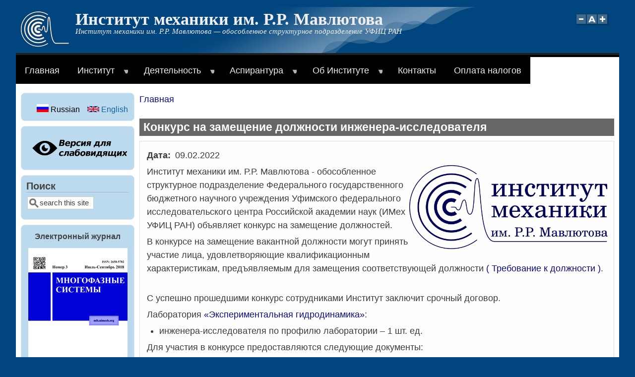

--- FILE ---
content_type: text/html; charset=UTF-8
request_url: http://ru.uimech.org/index.php/node/455
body_size: 40812
content:
<!DOCTYPE html>
<html lang="ru" dir="ltr" prefix="content: http://purl.org/rss/1.0/modules/content/  dc: http://purl.org/dc/terms/  foaf: http://xmlns.com/foaf/0.1/  og: http://ogp.me/ns#  rdfs: http://www.w3.org/2000/01/rdf-schema#  schema: http://schema.org/  sioc: http://rdfs.org/sioc/ns#  sioct: http://rdfs.org/sioc/types#  skos: http://www.w3.org/2004/02/skos/core#  xsd: http://www.w3.org/2001/XMLSchema# ">
  <head>
    <meta charset="utf-8" />
<meta name="Generator" content="Drupal 8 (https://www.drupal.org)" />
<meta name="MobileOptimized" content="width" />
<meta name="HandheldFriendly" content="true" />
<meta name="viewport" content="width=device-width, initial-scale=1.0" />
<link rel="shortcut icon" href="/themes/mayo/favicon.ico" type="image/vnd.microsoft.icon" />
<link rel="alternate" hreflang="ru" href="http://mail.uimech.org/node/455" />
<link rel="canonical" href="/node/455" />
<link rel="shortlink" href="/node/455" />
<link rel="revision" href="/node/455" />

    <title>Конкурс на замещение должности инженера-исследователя | Институт механики им. Р.Р. Мавлютова</title>
    <link rel="stylesheet" href="/sites/default/files/css/css_lw_Lb_8OtOsovtSiEBzUKyVyxGObvaWSWhBl1chHd_k.css?t1xtc9" media="all" />
<link rel="stylesheet" href="/sites/default/files/css/css_Qj-RDyNktgSO6MFjCCiYZDT7G9fqDZwuMFIhGPwZpFg.css?t1xtc9" media="all" />
<style media="all">/* <![CDATA[ */
body {font-size: 112.5%; font-family: Arial, sans-serif, Geneva, Book Antiqua, Helvetica, Arial, URW Palladio L, Baskerville, Palatino Linotype;}
h1,h2,h3,h4,h5 {font-family: Arial, sans-serif;}
/* ]]> */
</style>
    
<!--[if lte IE 8]>
<script src="/sites/default/files/js/js_VtafjXmRvoUgAzqzYTA3Wrjkx9wcWhjP0G4ZnnqRamA.js"></script>
<![endif]-->

  </head>
  <body class="one-sidebar sidebar-first rc-1 path-node node--type-novost">
    <a href="#main-content" class="visually-hidden focusable skip-link">Перейти к основному содержанию
    </a>  <div class="dialog-off-canvas-main-canvas" data-off-canvas-main-canvas><div id="page-wrapper" style=" margin-top: 14px; margin-bottom: 14px;">
<div id="page">
    <header id="header" role="banner" style="border: none;" aria-label="Шапка сайта">
    <div class="section clearfix">
    <div id="header-watermark" style="background-image: url(/themes/mayo/images/pat-2.png);">
    <div class="section clearfix">        <div id="header-fontsizer">
        <a href="#" class="decreaseFont" title="Decrease text size"></a>
        <a href="#" class="resetFont"    title="Restore default text size"></a>
        <a href="#" class="increaseFont" title="Increase text size"></a>
        </div>  <div class="region region-header"><div id="block-counterpoint" class="block block-block-content block-block-content31542fba-dbaa-4ea9-8de7-80c0f4ed91bb">    <div class="content">      <div class="field field--name-body field--type-text-with-summary field--label-hidden field__item"><!-- Yandex.Metrika counter -->
<script type="text/javascript">
(function (d, w, c) {
    (w[c] = w[c] || []).push(function() {
        try {
            w.yaCounter26707653 = new Ya.Metrika({id:26774595,
                    clickmap:true,
                    trackLinks:true,
                    accurateTrackBounce:true});
        } catch(e) { }
    });

    var n = d.getElementsByTagName("script")[0],
        s = d.createElement("script"),
        f = function () { n.parentNode.insertBefore(s, n); };
    s.type = "text/javascript";
    s.async = true;
    s.src = (d.location.protocol == "https:" ? "https:" : "http:") + "//mc.yandex.ru/metrika/watch.js";

    if (w.opera == "[object Opera]") {
        d.addEventListener("DOMContentLoaded", f, false);
    } else { f(); }
})(document, window, "yandex_metrika_callbacks");
</script>
<noscript><div><img src="//mc.yandex.ru/watch/26774595" style="position:absolute; left:-9999px;" alt="" /></div></noscript>
<!-- /Yandex.Metrika counter -->
</div>
    </div></div>
<div id="block-mayo-branding" class="site-branding block block-system block-system-branding-block">        <div id="site_logo">
        <a href="/index.php/" title="Главная" rel="home">
          <img src="/sites/default/files/logo.png" alt="Главная" />
        </a>
        </div> <!-- /#logo -->        <div id="name-and-slogan">            <h1 id="site-name">
                <a href="/index.php/" title="Главная" rel="home"><span>Институт механики им. Р.Р. Мавлютова</span></a>
              </h1>            <div id="site-slogan">Институт механики им. Р.Р. Мавлютова — обособленное структурное подразделение УФИЦ РАН</div>        </div> <!-- /#name-and-slogan --></div>

  </div>

    </div> <!-- /.section -->
    </div> <!-- /#header-watermark -->
    </div></header> <!-- /#header -->

    <div class="clearfix cfie"></div>

    <!-- for nice_menus, superfish -->    <div id="menubar" class="menubar clearfix">  <div class="region region-menubar">

  </div>
    </div>  <div class="region region-highlighted"><div id="block-osnovnaanavigacia-2" class="block block-superfish block-superfishmain">    <div class="content">
<ul id="superfish-main" class="menu sf-menu sf-main sf-horizontal sf-style-black"><li id="main-standardfront-page" class="sf-depth-1 sf-no-children"><a href="/" class="sf-depth-1">Главная</a></li><li id="main-menu-link-contente5c7638c-b0c5-4f46-9cca-0bdf840bdafb" class="sf-depth-1 menuparent"><a href="/structure" class="sf-depth-1 menuparent">Институт</a><ul><li id="main-menu-link-content26e5ebba-5915-4076-a9fd-97dbef94ab25" class="sf-depth-2 sf-no-children"><a href="/structure/adm" class="sf-depth-2">Дирекция ИМех УФИЦ РАН</a></li><li id="main-menu-link-content946d203a-8377-4029-8eb5-fba482201be2" class="sf-depth-2 menuparent"><a href="/structure/dem" class="sf-depth-2 menuparent">Лаборатория «Дифференциальные уравнения механики»</a><ul><li id="main-menu-link-content32f0530e-80b7-4513-ae71-3c9d8b342403" class="sf-depth-3 sf-no-children"><a href="/node/152" class="sf-depth-3">Публикации 2018 г.</a></li><li id="main-menu-link-contenteb6f99c6-fd2a-47e4-81a1-6fd5f11f53c9" class="sf-depth-3 sf-no-children"><a href="/node/628" class="sf-depth-3">Публикации 2019 г.</a></li><li id="main-menu-link-content2a7aa63a-2376-4a5a-92f8-7f58ea873b5d" class="sf-depth-3 sf-no-children"><a href="/node/627" class="sf-depth-3">Публикации 2020 г.</a></li><li id="main-menu-link-content4e92ac19-cc5a-4faa-96e7-197a44c42c36" class="sf-depth-3 sf-no-children"><a href="/node/626" class="sf-depth-3">Публикации 2021 г.</a></li><li id="main-menu-link-content22741e32-10c6-4f8f-aeb8-6e5f3d28d753" class="sf-depth-3 sf-no-children"><a href="/node/625" class="sf-depth-3">Публикации 2022 г.</a></li><li id="main-menu-link-content93d88174-bbf2-4f17-bdb4-0d68f2526b9f" class="sf-depth-3 sf-no-children"><a href="/node/624" class="sf-depth-3">Публикации 2023 г.</a></li><li id="main-menu-link-contentea792ab0-62e2-4eb0-b7f5-d544c6fd0aa3" class="sf-depth-3 sf-no-children"><a href="/node/622" class="sf-depth-3">Публикации 2024 г.</a></li><li id="main-menu-link-contenteb7742f8-406d-4b85-bca0-629a91a9bd85" class="sf-depth-3 sf-no-children"><a href="/node/633" class="sf-depth-3">Публикации по групповому анализу уравнений газодинамического типа</a></li></ul></li><li id="main-menu-link-content70a84b63-2b66-43c3-92ec-c5ec125f62e6" class="sf-depth-2 sf-no-children"><a href="/structure/mms" class="sf-depth-2">Лаборатория «Механика многофазных систем»</a></li><li id="main-menu-link-contentb72aef7c-cefb-4a8e-89a7-6f3824a44201" class="sf-depth-2 menuparent"><a href="/structure/mtt" class="sf-depth-2 menuparent">Лаборатория «Механика твёрдого тела»</a><ul><li id="main-menu-link-contentc14680a5-e073-427e-97d2-67514e43b609" class="sf-depth-3 sf-no-children"><a href="/node/188" class="sf-depth-3">Публикации 2018 г.</a></li><li id="main-menu-link-contentc3e63033-9936-4ac8-bfbd-ec1792497fb7" class="sf-depth-3 sf-no-children"><a href="/node/629" title="Публикации сотрудников лаборатории МТТ за 2019 год." class="sf-depth-3">Публикации 2019 г.</a></li><li id="main-menu-link-content8fc77ba5-521b-4781-ab0d-80dede4937ba" class="sf-depth-3 sf-no-children"><a href="/node/630" title="Публикации сотрудников лаборатории МТТ за 2020 год" class="sf-depth-3">Публикации 2020 г.</a></li><li id="main-menu-link-content72321188-a2bb-40e2-a6c1-f7747eaee437" class="sf-depth-3 sf-no-children"><a href="/node/631" title="Публикации сотрудников лаборатории за 2021 год." class="sf-depth-3">Публикации 2021 г.</a></li><li id="main-menu-link-content9cc055d6-f044-4634-9a95-4fe4e7a6f1ce" class="sf-depth-3 sf-no-children"><a href="/node/623" class="sf-depth-3">Публикации 2022 г.</a></li><li id="main-menu-link-content84890340-0694-4a4d-a52c-dc644be1a668" class="sf-depth-3 sf-no-children"><a href="/node/621" title="Публикации сотрудников лаборатори МТТ за 2023 год." class="sf-depth-3">Публикации 2023 г.</a></li><li id="main-menu-link-content367933b4-013f-4a92-a0a6-be8784b411ae" class="sf-depth-3 sf-no-children"><a href="/node/612" title="Публикации сотрудников лаборатории за 2024 год." class="sf-depth-3">Публикации 2024 г.</a></li><li id="main-menu-link-contentf27eb40c-3d47-497c-bf4d-7d0117b5fcdd" class="sf-depth-3 sf-no-children"><a href="/node/649" class="sf-depth-3">Монографии Ильгамова М.А.</a></li></ul></li><li id="main-menu-link-content740094fe-b4e7-405e-b5f8-df1c1bb4a268" class="sf-depth-2 sf-no-children"><a href="/structure/rt" title="Лаборатория «Робототехника и управление в технических системах»" class="sf-depth-2">Лаборатория «Робототехника и управление в технических системах»</a></li><li id="main-menu-link-contentda6752e7-6e17-43fb-95f7-9c1923bf7d42" class="sf-depth-2 menuparent"><a href="/structure/ehd" class="sf-depth-2 menuparent">Лаборатория «Экспериментальная гидродинамика»</a><ul><li id="main-menu-link-content5466bd85-f58a-4d4b-a465-0f02b714cd51" class="sf-depth-3 sf-no-children"><a href="/node/153" class="sf-depth-3">Публикации 2024 г.</a></li></ul></li><li id="main-menu-link-contentce19cffd-c7d6-4b39-b008-39ec13a9e8c1" class="sf-depth-2 menuparent"><a href="/node/169" class="sf-depth-2 menuparent">Ученый совет</a><ul><li id="main-menu-link-content91616bf3-33d7-47dc-ad3f-ce68fd09836f" class="sf-depth-3 sf-no-children"><a href="/taxonomy/term/10" class="sf-depth-3">Заседания ученого совета</a></li><li id="main-menu-link-content849b0189-9ece-451c-950b-0bba82ce051c" class="sf-depth-3 sf-no-children"><a href="/node/169" class="sf-depth-3">Состав</a></li></ul></li><li id="main-menu-link-contentc2bee69d-83d9-4229-88d2-59b2a0b0d927" class="sf-depth-2 menuparent"><a href="/node/530" class="sf-depth-2 menuparent">Профсоюз</a><ul><li id="main-menu-link-content6839a5b5-334f-4e64-8cab-21b03b5504b4" class="sf-depth-3 sf-no-children"><a href="/node/531" class="sf-depth-3">Документы</a></li><li id="main-menu-link-contentb14e7f8c-f423-4fbc-b751-a6f419699b8d" class="sf-depth-3 sf-no-children"><a href="/node/529" class="sf-depth-3">Профком</a></li><li id="main-menu-link-content91934cbd-789d-46a5-8721-319a971f6908" class="sf-depth-3 sf-no-children"><a href="/node/528" class="sf-depth-3">Общая информация</a></li><li id="main-menu-link-contentbc61eca2-24ac-4299-9a7d-df1a08a4f501" class="sf-depth-3 sf-no-children"><a href="/taxonomy/term/14" class="sf-depth-3">Новости</a></li></ul></li><li id="main-menu-link-contentb464ca05-6b70-46fe-8258-f804d7f2e0e6" class="sf-depth-2 sf-no-children"><a href="/node/620" class="sf-depth-2">Совет молодых ученых</a></li><li id="main-menu-link-content6b90b0c1-5d30-475d-9612-6e842742826b" class="sf-depth-2 sf-no-children"><a href="/taxonomy/term/67" class="sf-depth-2">Вакансии</a></li></ul></li><li id="main-menu-link-contentc786983d-58b4-4c9c-b749-00d6fa963bc1" class="sf-depth-1 menuparent"><a href="/node/10" class="sf-depth-1 menuparent">Деятельность</a><ul><li id="main-menu-link-content352c2b45-95ea-4da6-9106-e6cc9e270999" class="sf-depth-2 menuparent"><a href="/node/13" class="sf-depth-2 menuparent">Гранты РФФИ, РНФ и др.</a><ul><li id="main-menu-link-content1473d532-261c-49d8-9acd-83d812596d33" class="sf-depth-3 sf-no-children"><a href="/node/599" class="sf-depth-3">2025 </a></li><li id="main-menu-link-content68960f3f-412e-42ba-9fb5-5b424d5d80bd" class="sf-depth-3 sf-no-children"><a href="/node/600" class="sf-depth-3">2024</a></li><li id="main-menu-link-content6ba10020-ea78-4569-85af-b29c7cfe9801" class="sf-depth-3 sf-no-children"><a href="/node/601" class="sf-depth-3">2023</a></li><li id="main-menu-link-content223d1475-7c1b-4e3d-ad5c-3075f19f3b96" class="sf-depth-3 sf-no-children"><a href="/node/602" class="sf-depth-3">2022</a></li><li id="main-menu-link-contentaf4d362b-7729-4d52-aeb4-52f62553f520" class="sf-depth-3 sf-no-children"><a href="/node/603" class="sf-depth-3">2021</a></li><li id="main-menu-link-content9a8f8ce6-0046-47ad-b43b-9d537bc73941" class="sf-depth-3 sf-no-children"><a href="/node/604" class="sf-depth-3">2020</a></li><li id="main-menu-link-contentf9a827ff-45c2-4fe3-981e-baa2cad71667" class="sf-depth-3 sf-no-children"><a href="/node/605" class="sf-depth-3">2019</a></li><li id="main-menu-link-contentb01a9044-73d2-41c2-a8b5-93bdaf5bbe13" class="sf-depth-3 sf-no-children"><a href="/node/13" class="sf-depth-3">2018</a></li><li id="main-menu-link-content85d13f6d-e01b-4326-97ea-587444338d46" class="sf-depth-3 sf-no-children"><a href="/node/14" class="sf-depth-3">2017</a></li><li id="main-menu-link-content56a265d0-9da6-423d-a1d4-883620da2eae" class="sf-depth-3 sf-no-children"><a href="/node/15" class="sf-depth-3">2016</a></li><li id="main-menu-link-contentf17f1ae0-06e5-4b11-b8d4-5611e362d162" class="sf-depth-3 sf-no-children"><a href="/node/16" class="sf-depth-3">2015</a></li><li id="main-menu-link-content5204f17c-2cbf-41e4-8183-f7f1d6ac2467" class="sf-depth-3 sf-no-children"><a href="/node/17" class="sf-depth-3">2014</a></li><li id="main-menu-link-content9b3d142b-39ba-48b3-a6b7-4bd72aac4553" class="sf-depth-3 sf-no-children"><a href="/node/18" class="sf-depth-3">2013</a></li><li id="main-menu-link-content942435a0-aa8f-4289-9232-fc107a765c1e" class="sf-depth-3 sf-no-children"><a href="/node/19" class="sf-depth-3">2012</a></li><li id="main-menu-link-content8e2c6d83-66bd-47e6-bf6e-c011c80e16cc" class="sf-depth-3 sf-no-children"><a href="/node/20" class="sf-depth-3">2011</a></li></ul></li><li id="main-menu-link-content637339c3-64dd-485d-b364-258556fb6c09" class="sf-depth-2 menuparent"><a href="/node/10" class="sf-depth-2 menuparent">Интеллектуальная собственность</a><ul><li id="main-menu-link-contentf20b289b-4e5c-40e5-967c-d444c8efcdb2" class="sf-depth-3 sf-no-children"><a href="/node/10" class="sf-depth-3">Патенты</a></li><li id="main-menu-link-contentde783602-93d5-459e-8a07-d0e18ba5ec64" class="sf-depth-3 sf-no-children"><a href="/node/11" class="sf-depth-3">Программы</a></li><li id="main-menu-link-content7878557c-9f91-465e-b58f-b4e768b377a3" class="sf-depth-3 sf-no-children"><a href="/node/12" class="sf-depth-3">Электронные ресурсы</a></li></ul></li><li id="main-menu-link-contentc2d7b656-1666-42c4-bf60-95f784f03f85" class="sf-depth-2 sf-no-children"><a href="/taxonomy/term/18" class="sf-depth-2">Защиты диссертаций</a></li><li id="main-menu-link-contentbc7c1c35-aea8-4dca-b4fb-ae539af66750" class="sf-depth-2 menuparent"><a href="/taxonomy/term/15" class="sf-depth-2 menuparent">Конференции</a><ul><li id="main-menu-link-content53606184-8c46-4007-a1ed-4f6adf750fe1" class="sf-depth-3 sf-no-children"><a href="http://multiphase.uimech.org/" title="Конференция «Многофазные системы: модели, эксперимент, приложения»" class="sf-depth-3 sf-external">Многофазные системы</a></li><li id="main-menu-link-content1f7df5a8-ae38-43b2-80e4-4c035e075410" class="sf-depth-3 sf-no-children"><a href="/node/596" title="Архив конференций «Многофазные системы»" class="sf-depth-3">Архив</a></li></ul></li><li id="main-menu-link-content16199f69-27bb-4f95-b1f9-311d9a2dd636" class="sf-depth-2 sf-no-children"><a href="/taxonomy/term/3" class="sf-depth-2">Семинары Института</a></li><li id="main-views-viewviewsspisok-stateipage-1" class="sf-depth-2 sf-no-children"><a href="/articles" class="sf-depth-2">Статьи</a></li><li id="main-menu-link-contentbc65ede1-3db8-4587-a588-1a53c6a732fd" class="sf-depth-2 sf-no-children"><a href="/institute/public" class="sf-depth-2">Общественная деятельность</a></li></ul></li><li id="main-menu-link-content7c866f86-074a-462e-9e14-eff5196afa77" class="sf-depth-1 menuparent"><a href="/" class="sf-depth-1 menuparent">Аспирантура</a><ul><li id="main-menu-link-content8ad606e9-c75e-417c-882c-11e8fb2d9adc" class="sf-depth-2 sf-no-children"><a href="/node/8" class="sf-depth-2">Документы при поступлении</a></li><li id="main-menu-link-content4b33cc29-754f-4e59-b498-f605097e3303" class="sf-depth-2 menuparent"><a href="/node/256" class="sf-depth-2 menuparent">Прием в аспирантуру</a><ul><li id="main-menu-link-content6bc68669-612d-46c6-a023-1aab6007937a" class="sf-depth-3 sf-no-children"><a href="/node/606" class="sf-depth-3">Прием в аспирантуру 2025 года</a></li><li id="main-menu-link-contentb1a92106-b2c5-4d49-a220-6c82ddfe66f0" class="sf-depth-3 sf-no-children"><a href="/node/579" class="sf-depth-3">Прием в аспирантуру 2024 года</a></li><li id="main-menu-link-contentc9830135-da4b-463f-8380-012e9aa9fc0f" class="sf-depth-3 sf-no-children"><a href="/node/522" class="sf-depth-3">Прием в аспирантуру 2023 года</a></li><li id="main-menu-link-content16d1c4d0-de0c-49a0-869a-45a3aca89241" class="sf-depth-3 sf-no-children"><a href="/node/475" class="sf-depth-3">Прием в аспирантуру 2022 года</a></li><li id="main-menu-link-content8f521c09-0c99-4ab3-becf-440a2a2449f0" class="sf-depth-3 sf-no-children"><a href="/node/390" class="sf-depth-3">Прием в аспирантуру 2021 года</a></li><li id="main-menu-link-content02bca943-62f8-4d5c-9d79-d92138ed2095" class="sf-depth-3 sf-no-children"><a href="/node/258" class="sf-depth-3">Прием в аспирантуру 2020 года</a></li><li id="main-menu-link-content362da874-42b3-43a3-a6b5-cf0974407489" class="sf-depth-3 sf-no-children"><a href="/node/256" class="sf-depth-3">Прием в аспирантуру 2019 года</a></li><li id="main-menu-link-content964be658-a26c-4144-8206-4585cf806649" class="sf-depth-3 sf-no-children"><a href="/node/130" class="sf-depth-3">Прием в аспирантуру 2018 года</a></li></ul></li><li id="main-menu-link-contenta1e2432e-13ec-4a3d-b369-09d0966d8955" class="sf-depth-2 sf-no-children"><a href="/node/9" class="sf-depth-2">Лицензии</a></li></ul></li><li id="main-menu-link-contentdba0a1d1-af2a-40c8-bd5b-c3788737e0ac" class="sf-depth-1 menuparent"><a href="/node/25" class="sf-depth-1 menuparent">Об Институте</a><ul><li id="main-menu-link-contentf3e7c585-41ed-4e26-a9cd-a53f22738026" class="sf-depth-2 sf-no-children"><a href="/node/25" class="sf-depth-2">История</a></li><li id="main-menu-link-contentcdd99968-15c0-4765-afab-20c9f7431587" class="sf-depth-2 sf-no-children"><a href="/taxonomy/term/13" class="sf-depth-2">Награды</a></li><li id="main-menu-link-contentea6142bf-646f-442e-8875-36afd7128e4e" class="sf-depth-2 sf-no-children"><a href="/node/26" class="sf-depth-2">Нормативные документы</a></li></ul></li><li id="main-menu-link-content987c6a05-864e-44b3-994d-6dc912752750" class="sf-depth-1 sf-no-children"><a href="/node/219" class="sf-depth-1">Контакты</a></li><li id="main-menu-link-content91587e80-7fdd-437b-870a-a1de40d5ebdb" class="sf-depth-1 sf-no-children"><a href="/node/651" class="sf-depth-1">Оплата налогов</a></li>
</ul>

    </div></div>

  </div>
    <!-- space between menus and contents -->
    <div class="spacer clearfix cfie"></div>

    <div id="main-wrapper">
    <div id="main" class="clearfix"        style="padding: 0px 10px; box-sizing: border-box;">

      <div class="clearfix cfie"></div>


      <!-- main content -->
      <main id="content" class="column"><section class="section">
        <a id="main-content"></a>  <div class="region region-content"><div id="block-mayo-breadcrumbs" class="block block-system block-system-breadcrumb-block">    <div class="content">  <nav class="breadcrumb" role="navigation" aria-labelledby="system-breadcrumb">
    <h2 id="system-breadcrumb" class="visually-hidden">Строка навигации</h2>
    <ol>      <li>          <a href="/">Главная</a>      </li>    </ol>
  </nav>
    </div></div>
<div id="block-mayo-page-title" class="block block-core block-page-title-block">    <div class="content">  <h1 class="title page-title"><span class="field field--name-title field--type-string field--label-hidden">Конкурс на замещение должности инженера-исследователя</span>
</h1>

    </div></div>
<div id="block-mayo-content" class="block block-system block-system-main-block">    <div class="content"><article data-history-node-id="455" role="article" about="/node/455" class="node node--type-novost node--promoted node--view-mode-full clearfix">
  <header>  </header>
  <div class="node__content clearfix">  <div class="field field--name-field-data field--type-datetime field--label-inline">
    <div class="field__label">Дата</div>      <div class="field__item">09.02.2022</div>  </div>      <div class="field field--name-body field--type-text-with-summary field--label-hidden field__item"><p><img alt="uimech-logo3.png" data-entity-type="" data-entity-uuid="" src="/sites/default/files/common/rewards/uimech-logo3.png" width="400" class="align-right" /></p>

<p>Институт механики им. Р.Р. Мавлютова - обособленное структурное подразделение Федерального государственного бюджетного научного учреждения Уфимского федерального исследовательского центра Российской академии наук (ИМех УФИЦ РАН) объявляет конкурс на замещение должностей.</p>

<p>В конкурсе на замещение вакантной должности могут принять участие лица, удовлетворяющие квалификационным характеристикам, предъявляемым для замещения соответствующей должности <a href="http://ru.uimech.org/sites/default/files/konkurs/Объявление%20на%20конкурс%20инженера-исследователя%20лаборатории%20Эксмпериментальная%20гидродинамика%20.pdf">( Требование к должности )</a>.</p>

<p><br />
С успешно прошедшими конкурс сотрудниками Институт заключит срочный договор.</p>

<p>Лаборатория <a href="http://ru.uimech.org/structure/ehd">«Экспериментальная гидродинамика»</a>:</p>

<ul>
	<li>инженера-исследователя по профилю лаборатории – 1 шт. ед.</li>
</ul>

<p>Для участия в конкурсе предоставляются следующие документы:</p>

<ol>
	<li>Заявление</li>
	<li>Личный листок по учету кадров</li>
	<li>Автобиография</li>
	<li>Копия документов о высшем профессиональном образовании</li>
	<li>Копии документов о присуждении ученой степени, присвоении ученого звания (при наличии)</li>
	<li>Сведения о научной (научно-организационной) работе за последние пять лет, предшествовавших дате проведения конкурса:
	<ol type="I">
		<li>Список трудов претендента по разделам:
		<ul>
			<li>публикации в рецензируемых журналах;</li>
			<li>монографии и главы в монографиях;</li>
			<li>статьи в научных сборниках и периодических научных изданиях;</li>
			<li>публикации в материалах научных мероприятий;</li>
			<li>патенты;</li>
			<li>публикации в зарегистрированных научных электронных изданиях;</li>
			<li>препринты;</li>
			<li>научно-популярные книги и статьи;</li>
			<li>другие публикации по вопросам профессиональной деятельности.</li>
		</ul>
		</li>
		<li>Список грантов, научных контрактов и договоров, в выполнении которых участвовал претендент, с указанием его конкретной роли.</li>
		<li>Сведения о личном участии претендента в научных мероприятиях (съезды, конференции, симпозиумы и иные научные мероприятия) с указанием статуса доклада (приглашенный, пленарный, секционный, стендовый) и уровня мероприятия (международное, всероссийское, региональное).</li>
		<li>Сведения об участии претендента в подготовке и проведении научных мероприятий.</li>
		<li>Сведения о педагогической деятельности претендента (чтение курсов лекций, проведение семинаров, научное руководство аспирантами и консультирование докторантов, другие виды педагогической деятельности).</li>
		<li>Сведения о премиях и наградах за научную и педагогическую деятельность.</li>
		<li>Сведения об участии претендента в редакционных коллегиях научных журналов.</li>
	</ol>
	</li>
	<li>Отзыв об исполнении претендентом должностных обязанностей с последнего места работы, подписанный уполномоченным работодателем должностным лицом (необязательно).</li>
</ol>

<p>Документы на конкурс по замещению должности главного научного сотрудника принимаются с 28.03.2022 до 06.04.2022 года. Дата проведения конкурса: 11 апреля 2022 года.</p>

<p>Для сотрудников занимающих должность в настоящее время, необходимо представить только:</p>

<ol>
	<li>Заявление</li>
	<li>Сведения о научной (научно-организационной) работе за последние пять лет (см. пункт 6 конкурсной документации);</li>
	<li>Характеристику от заведующего лабораторией, руководителя подразделения.</li>
</ol></div>
  </div>    <div class="node__links">
    </div>

</article>

    </div></div>

  </div>


      </section></main> <!-- /.section, /#content -->


      <!-- sidebar (first) -->        <div id="sidebar-first" class="column sidebar"><div class="section">  <div class="region region-sidebar-first"><div class="language-switcher-language-url block block-language block-language-blocklanguage-interface" id="block-pereklucatelazyka" role="navigation">    <div class="content"><ul class="links"><li hreflang="ru" data-drupal-link-system-path="node/455" class="ru is-active"><a href="/index.php/node/455" class="language-link is-active" hreflang="ru" data-drupal-link-system-path="node/455"><img class="language-icon" src="/modules/languageicons/flags/ru.png" width="24" height="18" alt="Russian" title="Russian" typeof="foaf:Image" />
 Russian</a></li><li hreflang="en" data-drupal-link-system-path="node/455" class="en"><a href="/index.php/en/node/455" class="language-link" hreflang="en" data-drupal-link-system-path="node/455"><img class="language-icon" src="/modules/languageicons/flags/en.png" width="24" height="18" alt="English" title="English" typeof="foaf:Image" />
 English</a></li></ul>
    </div></div>
<div class="special-module-special block block-special-module block-special-block" data-drupal-selector="special-module-special" id="block-specialblock">    <div class="content"><form action="/index.php/node/455" method="post" id="special-module-special" accept-charset="UTF-8"><input data-drupal-selector="edit-special-block" type="submit" id="edit-special-block" name="op" value="" class="button js-form-submit form-submit" />
<input autocomplete="off" data-drupal-selector="form-4wslvewr7cjnlsfwvphnwprpcfu4rlm8otk03kc0fcu" type="hidden" name="form_build_id" value="form-4wSLVEWR7cjNlsfwvPHNwprpcFu4rlM8otK03kc0FcU" />
<input data-drupal-selector="edit-special-module-special" type="hidden" name="form_id" value="special_module_special" />

</form>

    </div></div>
<div class="search-block-form block block-search block-search-form-block" data-drupal-selector="search-block-form" id="block-mayo-search" role="search">    <h2>Поиск</h2>    <div class="content"><form action="/index.php/search/node" method="get" id="search-block-form" accept-charset="UTF-8"><div class="js-form-item form-item js-form-type-search form-item-keys js-form-item-keys form-no-label"><label for="edit-keys" class="visually-hidden">Поиск</label><input onblur="if (this.value == &#039;&#039;) {this.value = &#039;search this site&#039;;}" onfocus="if (this.value == &#039;search this site&#039;) {this.value = &#039;&#039;;}" data-drupal-selector="edit-keys" type="search" id="edit-keys" name="keys" value="search this site" size="13" maxlength="128" class="form-search form-text"  />
</div>
<div data-drupal-selector="edit-actions" class="form-actions js-form-wrapper form-wrapper" id="edit-actions"><input data-drupal-selector="edit-submit" type="hidden" name="submit" value="" />
</div>

</form>

    </div></div>
<div id="block-zurnalmnogofaznyesistemy" class="block block-block-content block-block-content24fc3a0f-a9de-4a83-8ac3-86d5d9689ab6">    <div class="content">      <div class="field field--name-body field--type-text-with-summary field--label-hidden field__item"><p align="center" style="font-size:12pt;font-weight:bold;margin-bottom:3mm;">Электронный журнал</p>
<p><a href="http://mfs.uimech.org" target="_blank"><img   style="display: block; margin-left: auto; margin-right: auto;" alt="proc-uimech-org.png" data-align="center" data-entity-type="" data-entity-uuid="" src="/sites/default/files/blocks/proc-uimech-org-ms.png" /></a></p>
</div>
    </div></div>
<div id="block-naucnaaperiodika" class="block block-block-content block-block-contentd04621bb-4a0e-4ff0-87e0-a29ad36a848e">    <div class="content">      <div class="field field--name-body field--type-text-with-summary field--label-hidden field__item"><p align="center" style="font-size:12pt;font-weight:bold;margin-bottom:3mm;">Научные издания</p>
<table border="0" frame="void" width="100%">
<tr border="0"><td style="border-style:none;"><a href="https://www.libnauka.ru/"><img src="/sites/default/files/blocks/nauka.png" align="left" width="70%" /></a></td>
       <td style="border-style:none;"><a href="https://www.libnauka.ru/">Электронная библиотечная система</a></td></tr>
<tr><td colspan="2" style="border-style:none;"><br></td></tr>
<tr><td style="border-style:none;"><a href="http://sibran.ru/journals/"><img src="/sites/default/files/blocks/ico.gif" align="left" /></a></td>
       <td style="border-style:none;"><a href="http://sibran.ru/journals/">Издательство СО РАН</a></td></tr>
<tr><td colspan="2" style="border-style:none;"><br></td></tr>
<tr><td colspan="2" style="border-style:none;"><a href="https://ras.jes.su/"><img src="/sites/default/files/blocks/RAS_journals.PNG" align="left" width="100%" /></a></td></tr>
</table>
</div>
    </div></div>
<div id="block-aerokosmiceskaaskola" class="block block-block-content block-block-content5a48e494-c055-4889-8d99-cd64d696bc58">    <div class="content">      <div class="field field--name-body field--type-text-with-summary field--label-hidden field__item"><p align="center" style="font-size:12pt;font-weight:bold;margin-bottom:3mm;">Сайты партнёров</p>
<table border="0" frame="void" width="100%">
<tr border="0"><td style="border-style:none;" colspan="2">
<a href="http://www.ipmnet.ru/RNCTAM/"><img   style="display: block; margin-left: auto; margin-right: auto;" alt="RNK" data-align="center" data-entity-type="" data-entity-uuid="" src="/sites/default/files/blocks/rnktpm.png" /></a></td></tr>
<!--tr><td style="border-style:none;" colspan="2"><a href="http://www.ipmnet.ru/RNCTAM/">Российский национальный комитет по теоретической и прикладной механике</a></td></tr-->

<tr style="border:1px dotted gray;"><td width="30%">
<a href="https://vk.com/aerospaceschool.usatu"><img   style="display: block; margin-left: auto; margin-right: auto;" alt="aerospace.png" data-align="center" data-entity-type="" data-entity-uuid="" src="/sites/default/files/blocks/aerospace.svg" /></a></td>
<td><a href="https://vk.com/aerospaceschool.usatu">Международная летняя аэрокосмическая школа им. космонавта-испытателя СССР У.Н. Султанова</a></td></tr>

<!--tr style="border:1px dotted gray;"><td width="30%">
<a href="http://www.rgo-rb.ru/"><img   style="display: block; margin-left: auto; margin-right: auto;" alt="RGO" data-align="center" data-entity-type="" data-entity-uuid="" src="/sites/default/files/blocks/rgo_logo.svg" /></a></td>
<td><a href="http://www.rgo-rb.ru/">Башкирское отделение Русского географического общества</a></td></tr-->
</table>
</div>
    </div></div>

  </div>
        </div></div> <!-- /.section, /#sidebar-first -->

      <div class="clearfix cfie"></div>
      <div class="clearfix cfie"></div>
    </div> <!-- /#main -->
    </div> <!-- /#main-wrapper -->

    <!-- space between contents and footer -->
    <div id="spacer" class="clearfix cfie"></div>

    <div id="footer-wrapper">      <div id="footer"><div class="section">  <div class="region region-footer"><div id="block-counterblock" class="block block-block-content block-block-contentc582141a-08c0-47ec-b055-e7fad068f23f">    <div class="content">      <div class="field field--name-body field--type-text-with-summary field--label-hidden field__item"><!-- Yandex.Metrika informer --> <a href="https://metrika.yandex.ru/stat/?id=26774595&amp;from=informer" target="_blank" rel="nofollow"><img src="https://informer.yandex.ru/informer/26774595/3_0_535353FF_333333FF_1_pageviews" style="width:88px; height:31px; border:0;" alt="Яндекс.Метрика" title="Яндекс.Метрика: данные за сегодня (просмотры, визиты и уникальные посетители)" class="ym-advanced-informer" data-cid="26774595" data-lang="ru" /></a> <!-- /Yandex.Metrika informer -->

<!-- GoStats JavaScript Based Code -->
<script type="text/javascript" src="http://gostats.ru/js/counter.js"></script>
<script type="text/javascript">_gos='c5.gostats.ru';_goa=1066603;
_got=2;_goi=86;_gol='счетчики';_GoStatsRun();</script>
<noscript><a target="_blank" title="счетчики" 
href="http://gostats.ru"><img alt="счетчики" 
src="http://c5.gostats.ru/bin/count/a_1066603/t_2/i_86/counter.png" 
style="border-width:0" /></a></noscript>
<!-- End GoStats JavaScript Based Code -->

<table cellpadding="0" cellspacing="0" border="0" width="88" height="31" style="line-height:0;width:88px;"><tr style="height:10px;">
<td style="padding:0;width:38px;height:10px;"><a href="http://www.24log.de" target="_blank"><img src="http://counter.24log.ru/buttons/24/bg24-4_1.gif" width="38" height="10" border="0" alt="Besucherzahler" title="Besucherzahler " style="margin:0;padding:0;" /></a></td>
<td style="padding:0;width:50px;height:10px;"><a href="http://www.24log.ru" target="_blank"><img src="http://counter.24log.ru/buttons/24/bg24-4_3.gif" width="50" height="10" border="0" alt="" style="margin:0;padding:0;"></a></td></tr>
<tr style="height:21px;"><td style="padding:0;width:38px;height:21px"><a href="http://www.24log.ru" target="_blank"><img src="http://counter.24log.ru/buttons/24/bg24-4_2.gif" width="38" height="21" alt="счетчик посещений" title="счетчик посещений" border="0" style="margin:0;padding:0;" /></a></td>
<script type='text/javascript' language='javascript'>
document.write('<td style="padding:0px;width:50px;height:21px;"><a href="http://www.24log.ru/rating/rating.php?c=16" target="_blank"><img border="0" width="50" height="21" src="http://counter.24log.ru/counter?id=273973&t=24&st=4&r='+escape(document.referrer)+'&u='+escape(document.URL)+'&s='+((typeof(screen)=='undefined')?'':screen.width+'x'+screen.height+'x'+(screen.colorDepth?screen.colorDepth:screen.pixelDepth))+'&rnd='+Math.random()+'" alt="Рейтинг: Разное" title="Показано число просмотров всего и за сегодня" style="margin:0;padding:0;" /></a></td>');
</script></tr></table><NOSCRIPT><a href="http://www.24log.ru"></a></NOSCRIPT></div>
    </div></div>

  </div>
      </div></div> <!-- /.section, /#footer -->
    </div> <!-- /#footer-wrapper -->


  </div> <!-- /#page -->
</div> <!-- /#page-wrapper -->

  </div>
    <script type="application/json" data-drupal-selector="drupal-settings-json">{"path":{"baseUrl":"\/index.php\/","scriptPath":null,"pathPrefix":"","currentPath":"node\/455","currentPathIsAdmin":false,"isFront":false,"currentLanguage":"ru"},"pluralDelimiter":"\u0003","ajaxTrustedUrl":{"\/index.php\/search\/node":true,"form_action_p_pvdeGsVG5zNF_XLGPTvYSKCf43t8qZYSwcfZl2uzM":true},"superfish":{"superfish-main":{"id":"superfish-main","sf":{"animation":{"opacity":"show","height":"show"},"speed":"fast"},"plugins":{"smallscreen":{"mode":"window_width","expandText":"\u0420\u0430\u0437\u0432\u0435\u0440\u043d\u0443\u0442\u044c","collapseText":"\u0421\u0432\u0435\u0440\u043d\u0443\u0442\u044c","title":"\u041e\u0441\u043d\u043e\u0432\u043d\u0430\u044f \u043d\u0430\u0432\u0438\u0433\u0430\u0446\u0438\u044f"},"supposition":true,"supersubs":true}}},"user":{"uid":0,"permissionsHash":"6a316e9821e8e08f661c229f146b6d4766d103487153f4d2c4350013535285da"}}</script>
<script src="/sites/default/files/js/js_ZGO6W4a0xz4iFh1wTGCyr7-q1reiDXoVrUplx2ZZQwc.js"></script>

  </body>
</html>
